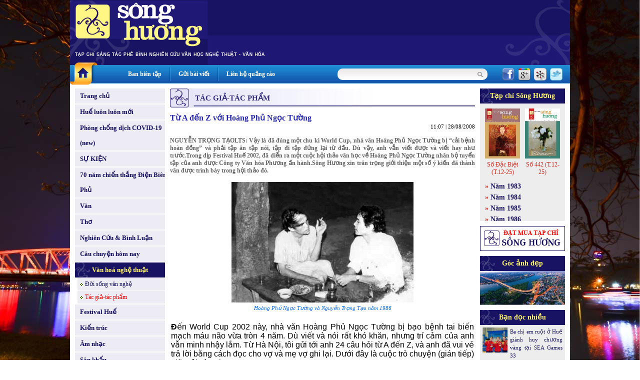

--- FILE ---
content_type: text/html
request_url: http://www.tapchisonghuong.com.vn/tin-tuc/p4/c18/n658/Tu-A-den-Z-voi-Hoang-Phu-Ngoc-Tuong.html
body_size: 13010
content:
<!DOCTYPE html PUBLIC "-//W3C//DTD XHTML 1.0 Transitional//EN" "http://www.w3.org/TR/xhtml1/DTD/xhtml1-transitional.dtd">
<html xmlns="http://www.w3.org/1999/xhtml">
<head>
<meta http-equiv="EXPIRES" content="0" />
<meta name="RESOURCE-TYPE" content="DOCUMENT" />
<meta name="DISTRIBUTION" content="GLOBAL" />
<meta name="AUTHOR" content="XuanTruongJSCDotCom" />
<meta name="KEYWORDS" content="Tạp chí Sông Hương - Diễn đàn Liên hiệp các Hội Văn học Nghệ thuật Thừa Thiên Huế">
<meta name="DESCRIPTION" content="Tạp chí Sông Hương - Diễn đàn Liên hiệp các Hội Văn học Nghệ thuật Thừa Thiên Huế">
<meta name="COPYRIGHT" content="Copyright (c) by XuanTruongJSC.com" />
<meta name="ROBOTS" content="INDEX, FOLLOW" />
<meta name="Googlebot" content="index,follow,archive">

<meta name="RATING" content="GENERAL" />
<meta name="GENERATOR" content="XuanTruongJSC.Com" />
<meta name="google-site-verification" content="_2Ey_KNY8yyCDtTHBCTX5yfpsJarX-dmbiJ2hbrfzy0" />
<meta http-equiv="Content-Type" content="text/html; charset=UTF-8" />

<title>Từ A đến Z với Hoàng Phủ Ngọc Tường - Tạp chí Sông Hương</title>

<meta property="og:title" content="Từ A đến Z với Hoàng Phủ Ngọc Tường - Tạp chí Sông Hương"/>
<meta property="og:url" content="" />
<meta property="og:description" content="NGUYỄN TRỌNG TẠOLTS: Vậy l&agrave; đ&atilde; đ&uacute;ng một chu k&igrave; World Cup, nh&agrave; văn Ho&agrave;ng Phủ Ngọc Tường bị &ldquo;cải bệnh ho&agrave;n đồng&rdquo; v&agrave; phải tập ăn tập n&oacute;i, tập đi tập đứng lại từ đầu. D&ugrave; vậy, anh vẫn..." />
<meta property="og:image" content="http://www.tapchisonghuong.com.vn/uploads/news/size500/news1/7/080828TuongvaTao1986.jpg" />
<base href="http://www.tapchisonghuong.com.vn/">
<link rel="shortcut icon" href="http://www.tapchisonghuong.com.vn/style/images/favicon.ico" />
<link href="http://www.tapchisonghuong.com.vn/style/styles.css" rel="stylesheet" type="text/css" />
<link href="http://www.tapchisonghuong.com.vn/style/styles_common.css" rel="stylesheet" type="text/css" />

<script>
var query_string = "?main%3Dnews%26pid%3D4%26catid%3D18%26newsid%3D658%26xtname%3DTu-A-den-Z-voi-Hoang-Phu-Ngoc-Tuong",
BASE_URL = "http://www.tapchisonghuong.com.vn/",
WEB_DIR  = "",
TIME_NOW = 1768846635</script>
<script type="text/javascript" src="http://www.tapchisonghuong.com.vn/js/Library.js?v=1"></script>


<script type="text/javascript" src="http://www.tapchisonghuong.com.vn/js/jquery/jquery-1.6.3.min.js"></script>
<script type="text/javascript" src="http://www.tapchisonghuong.com.vn/js/jquery/jquery.pngFix.pack.js"></script>


<script type="text/javascript"> 
    jQuery(document).ready(function(){ 
        jQuery('.pngfix').pngFix(); 
    }); 
</script> 
<script async src="https://www.googletagmanager.com/gtag/js?id=G-1XK1HM5M0G"></script>
<script>
  window.dataLayer = window.dataLayer || [];
  function gtag(){dataLayer.push(arguments);}
  gtag('js', new Date());

  gtag('config', 'G-1XK1HM5M0G');
</script>
</head>
<body style="background:url(http://tapchisonghuong.com.vn/userfiles/images/bg/bg_body_truongtien.jpg) top center fixed; background-size: 100%;">
<div class="bg_main"><div class="header" >
<div class="header_menu">    	
<div class="HeaderAdv"></div>
<div class="clear"></div>
</div> 		   
</div>
<div class="topmn_area">
<div class="mnhome"><a href="" class="link_block"></a></div>
<div class="topmn">
<div class="tmn"><a href="ban-bien-tap.html">Ban biên tập</a></div> <div class="tmn_line">&nbsp;</div>                <div class="tmn"><a href="gui-bai-viet.html">Gửi bài viết</a></div> <div class="tmn_line">&nbsp;</div>                <div class="tmn"><a href="lien-he-quang-cao.html">Liên hệ quảng cáo</a></div>          
</div>
<div class="filter_area">
<div class="search">
<form id="frmSearch" action="tin-tuc.html" name="frmSearch" method="get">
<!--input type="hidden" name="main" value="product" /-->            
<div class="input_keyword">
<input type="text" name="keyword" value="" class="txtSearch" />
</div>
<div class="search_btn" onclick="jQuery('#frmSearch').submit()"></div>
<div class="clear"></div>
</form>
</div>
<div class="share_network">
<span><a href="http://www.facebook.com/share.php?u=http://www.tapchisonghuong.com.vn/tin-tuc/p4/c18/n658/Tu-A-den-Z-voi-Hoang-Phu-Ngoc-Tuong.html" target="_blank"><img src="http://www.tapchisonghuong.com.vn/style/images/icon_facebook.png" alt="" border="0" /></a></span>
<span><a href="https://m.google.com/app/plus/x/?v=compose&amp;content=http://www.tapchisonghuong.com.vn/tin-tuc/p4/c18/n658/Tu-A-den-Z-voi-Hoang-Phu-Ngoc-Tuong.html" target="_blank"><img src="http://www.tapchisonghuong.com.vn/style/images/icon_google.png" alt="" border="0" /></a></span>
<span><a href="http://linkhay.com/submit?url=http://www.tapchisonghuong.com.vn/tin-tuc/p4/c18/n658/Tu-A-den-Z-voi-Hoang-Phu-Ngoc-Tuong.html" target="_blank"><img src="http://www.tapchisonghuong.com.vn/style/images/icon_linkhay.png" alt="" border="0" /></a></span>
<span><a href="http://twitter.com/home?status=http://www.tapchisonghuong.com.vn/tin-tuc/p4/c18/n658/Tu-A-den-Z-voi-Hoang-Phu-Ngoc-Tuong.html" target="_blank"><img src="http://www.tapchisonghuong.com.vn/style/images/icon_twitter.png" alt="" border="0" /></a></span>
</div>
<div class="clear"></div>
</div>
<div class="clear"></div>
</div>
<div class="body_center"><script language="javascript">

function doSubmit(){	
	if (document.frmSearch.keyword.value.replace(/ /gi,'') == '') {
		alert("Từ khóa không được để trống!");
		document.frmSearch.keyword.focus();
		return false;
	}
	document.frmSearch.submit();
	return;
}

doLogin = function(){
	var pruser = jQuery('#pruser').val();	
	var prpwd = jQuery('#prpwd').val();	
	
	if(!pruser || !prpwd){		  	   
	   alert('Hãy điền đầy đủ Tên đăng nhập và mật khẩu!');
	   return false;
	}	
	
	//var waiting = '<div class="boxMember"><img src="style/images/loading.gif" border="0" alt="XuanTruongJSC" /></div>';		
	//jQuery("#ajaxLog").html(waiting);
		
	jQuery.ajax({
		type: "POST",
		url: "ajax.php?act=login",
		data: "pruser="+pruser+"&prpwd="+prpwd,
		success: function(msg) {				
			if(msg == 'err'){
				jQuery("#errLog").html('User hoặc Pass không đúng!');
				//return false;
			}
			else
			{		
				jQuery("#ajaxLog").html(msg);
			}				
		}
	});		
}

</script> 
<!--BEGIN LEFT COLUMN-->    
<div class="LeftCol">    	
<div class="leftmn marginBottom10">
<div class="pmn"><a href="" class="link_block">Trang chủ</a></div>
<div class="pmn marginTop2 "><a href="tin-tuc/p0/c1/Hue-luon-luon-moi.html" class="link_block">Huế luôn luôn mới</a></div>
<div class="pmn marginTop2 "><a href="tin-tuc/p0/c175/Phong-chong-dich-COVID-19-new.html" class="link_block">Phòng chống dịch COVID-19 (new)</a></div>
<div class="pmn marginTop2 "><a href="tin-tuc/p0/c184/SU-KIEN.html" class="link_block">SỰ KIỆN</a></div>
<div class="pmn marginTop2 "><a href="tin-tuc/p0/c186/70-nam-chien-thang-Dien-Bien-Phu.html" class="link_block">70 năm chiến thắng Điện Biên Phủ</a></div>
<div class="pmn marginTop2 "><a href="tin-tuc/p0/c5/Van.html" class="link_block">Văn</a></div>
<div class="pmn marginTop2 "><a href="tin-tuc/p0/c6/Tho.html" class="link_block">Thơ</a></div>
<div class="pmn marginTop2 "><a href="tin-tuc/p0/c7/Nghien-Cuu-Binh-Luan.html" class="link_block">Nghiên Cứu & Bình Luận</a></div>
<div class="pmn marginTop2 "><a href="tin-tuc/p0/c101/Cau-chuyen-hom-nay.html" class="link_block">Câu chuyện hôm nay</a></div>
<div class="pmn marginTop2 pmn_active"><a href="tin-tuc/p0/c4/Van-hoa-nghe-thuat.html" class="link_block">Văn hoá nghệ thuật</a></div>
<div class="cmn "><a href="tin-tuc/p4/c17/Doi-song-van-nghe.html" class="link_block">Đời sống văn nghệ</a></div>                    
<div class="cmn cmn_active"><a href="tin-tuc/p4/c18/Tac-gia-tac-pham.html" class="link_block">Tác giả-tác phẩm</a></div>                    
<div class="pmn marginTop2 "><a href="tin-tuc/p0/c38/Festival-Hue.html" class="link_block">Festival Huế</a></div>
<div class="pmn marginTop2 "><a href="tin-tuc/p0/c8/Kien-truc.html" class="link_block">Kiến trúc</a></div>
<div class="pmn marginTop2 "><a href="tin-tuc/p0/c9/Am-nhac.html" class="link_block">Âm nhạc</a></div>
<div class="pmn marginTop2 "><a href="tin-tuc/p0/c10/San-khau.html" class="link_block">Sân khấu</a></div>
<div class="pmn marginTop2 "><a href="tin-tuc/p0/c11/My-thuat.html" class="link_block">Mỹ thuật</a></div>
<div class="pmn marginTop2 "><a href="tin-tuc/p0/c36/Nhiep-anh.html" class="link_block">Nhiếp ảnh</a></div>
<div class="pmn marginTop2 "><a href="tin-tuc/p0/c37/Van-hoc-dan-gian.html" class="link_block">Văn học dân gian</a></div>
<div class="pmn marginTop2 "><a href="tin-tuc/p0/c2/Dat-va-nguoi.html" class="link_block">Đất và người</a></div>
<div class="pmn marginTop2 "><a href="tin-tuc/p0/c3/Hue-bon-phuong.html" class="link_block">Huế bốn phương</a></div>
<div class="pmn marginTop2 "><a href="tin-tuc/p0/c57/Nhin-ra-the-gioi.html" class="link_block">Nhìn ra thế giới</a></div>
<div class="pmn marginTop2 "><a href="tin-tuc/p0/c39/Nhip-cau-di-san.html" class="link_block">Nhịp cầu di sản</a></div>
<div class="pmn marginTop2 "><a href="tin-tuc/p0/c42/Trang-viet-dau-tay.html" class="link_block">Trang viết đầu tay</a></div>
<div class="pmn marginTop2 "><a href="tin-tuc/p0/c58/Trang-thieu-nhi.html" class="link_block">Trang thiếu nhi</a></div>
<div class="pmn marginTop2 "><a href="tin-tuc/p0/c107/Goc-Hoai-niem.html" class="link_block">Góc Hoài niệm</a></div>
<div class="pmn marginTop2 "><a href="tin-tuc/p0/c88/SO-DAC-BIET.html" class="link_block">SỐ ĐẶC BIỆT</a></div>
<div class="pmn marginTop2 "><a href="tin-tuc/p0/c75/CHUYEN-DE.html" class="link_block">CHUYÊN ĐỀ</a></div>
<div class="pmn marginTop2 "><a href="tin-tuc/p0/c100/Gia-sach-Song-Huong.html" class="link_block">Giá sách Sông Hương</a></div>
<div class="pmn marginTop2 "><a href="tin-tuc/p0/c146/Tac-pham-hay.html" class="link_block">Tác phẩm hay</a></div>
<div class="pmn marginTop2 "><a href="tin-tuc/p0/c187/Thong-tin-Co-quan-Doanh-nghiep.html" class="link_block">Thông tin Cơ quan - Doanh nghiệp</a></div>
<div class="pmn marginTop2 "><a href="tin-tuc/p0/c41/Tinh-Song-Huong.html" class="link_block">Tình Sông Hương</a></div>
<div class="pmn marginTop2"><a href="tac-gia.html" class="link_block">Tác giả - Tác phẩm</a></div>
</div>
<div class="leftbox">
<script language="javascript" type="text/javascript" src="http://www.tapchisonghuong.com.vn/js/musicplayer/swfobject.js"></script>
<div id="player-holder1"></div>
<script type="text/javascript">
		
            var options = {};
            options.playlistXmlPath = "uploads/media/playlist.xml?ver=1";
            
            var params = {};
            params.allowScriptAccess = "always";
            
            swfobject.embedSWF("js/musicplayer/MusicPlayerPlaylist.swf", "player-holder1", "180", "200", "9.0.0",false, options, params, {});
			
        </script>
</div>
<div class="leftbox">
<div class="leftbox_top">Giá sách Sông Hương</div>
<div class="leftbox_center"><div class="left_adv"><a href="http://tapchisonghuong.com.vn/tin-tuc/p0/c100/n34221/Tac-pham-mo-i-thang-12-2025.html" target="_blank"><img src="uploads/adv/5_2025-12_gts 01.jpg" width=180 height=250 border=0></a></div><div class="left_adv"><a href="http://tapchisonghuong.com.vn/tin-tuc/p0/c100/n34280/Tac-pham-mo-i-thang-12SDB-2025.html" target="_blank"><img src="uploads/adv/6_2025-12sdb_gts1.jpg" width=180 height=250 border=0></a></div><div class="left_adv"><a href="http://tapchisonghuong.com.vn/tin-tuc/p0/c100/n34280/Tac-pham-mo-i-thang-12SDB-2025.html" target="_blank"><img src="uploads/adv/7_2025-12sdb_gts2.jpg" width=180 height=250 border=0></a></div><div class="left_adv"><a href="http://tapchisonghuong.com.vn/tin-tuc/p0/c100/n34280/Tac-pham-mo-i-thang-12SDB-2025.html" target="_blank"><img src="uploads/adv/8_2025-12sdb_gts3.jpg" width=180 height=250 border=0></a></div></div>
</div>
</div>
<!--END LEFT COLUMN--><!--BEGIN RIGHT COLUMN-->    
<div class="CenterCol">    
<div class="boxContent">
<div class="boxTop"><div class="boxTitle">Tác giả-tác phẩm</div></div>
<div class="boxCenter">
<div class="view_news">
<div class="viewnews_title">Từ A đến Z với Hoàng Phủ Ngọc Tường</div>
<div class="viewnews_time">11:07 | 28/08/2008</div>
<div class="viewnews_brief">NGUYỄN TRỌNG TẠOLTS: Vậy l&agrave; đ&atilde; đ&uacute;ng một chu k&igrave; World Cup, nh&agrave; văn Ho&agrave;ng Phủ Ngọc Tường bị &ldquo;cải bệnh ho&agrave;n đồng&rdquo; v&agrave; phải tập ăn tập n&oacute;i, tập đi tập đứng lại từ đầu. D&ugrave; vậy, anh vẫn viết được v&agrave; viết hay như trước.Trong dịp Festival Huế 2002, đ&atilde; diễn ra một cuộc hội thảo văn học về Ho&agrave;ng Phủ Ngọc Tường nh&acirc;n bộ tuyển tập của anh được C&ocirc;ng ty Văn h&oacute;a Phương ấn h&agrave;nh.S&ocirc;ng Hương xin tr&acirc;n trọng giới thiệu một số &yacute; kiến đ&atilde; th&agrave;nh văn được tr&igrave;nh b&agrave;y trong hội thảo đ&oacute;.</div>
<div class="viewnews_img">
<img src="http://www.tapchisonghuong.com.vn/uploads/news/size500/news1/7/080828TuongvaTao1986.jpg" border="0" alt="Từ A đến Z với Hoàng Phủ Ngọc Tường" />                    </div>
<div class="viewnews_imgtitle">Hoàng Phủ Ngọc Tường và Nguyễn Trọng Tạo năm 1986</div>
<div class="viewnews_des"><!--table><tr><td--><table><tr><td><p align="justify"><span style="FONT-SIZE: 12pt; FONT-FAMILY: "Times New Roman"; LETTER-SPACING: 0.1pt; mso-fareast-font-family: 'Times New Roman'; mso-ansi-language: EN-US; mso-fareast-language: EN-US; mso-bidi-language: AR-SA"><strong>Đ</strong></span><span style="FONT-SIZE: 12pt; FONT-FAMILY: "Times New Roman"; LETTER-SPACING: 0.1pt; mso-fareast-font-family: 'Times New Roman'; mso-ansi-language: EN-US; mso-fareast-language: EN-US; mso-bidi-language: AR-SA">ến World Cup 2002 n&agrave;y, nh&agrave; văn Ho&agrave;ng Phủ Ngọc Tường bị bạo bệnh tai biến mạch m&aacute;u n&atilde;o vừa tr&ograve;n 4 năm. D&ugrave; viết v&agrave; n&oacute;i rất kh&oacute; khăn, nhưng tr&iacute; cảm của anh vẫn minh nhậy lắm. Từ H&agrave; Nội, t&ocirc;i gửi tới anh 24 c&acirc;u hỏi từ A đến Z, v&agrave; anh đ&atilde; vui vẻ trả lời bằng c&aacute;ch đọc cho vợ v&agrave; mẹ vợ ghi lại. Dưới đ&acirc;y l&agrave; cuộc tr&ograve; chuyện (gi&aacute;n tiếp) giữa t&ocirc;i v&agrave; anh.<br />A. <em>Anh l&agrave; người viết t&ugrave;y b&uacute;t nổi tiếng, người đảm nhận c&aacute;i "g&aacute;nh nặng t&ugrave;y b&uacute;t" m&agrave; Nguyễn Tu&acirc;n v&agrave; Vũ Bằng đ&atilde; trao lại. Anh nghĩ g&igrave; về nhận x&eacute;t ấy?<br /></em>- Th&uacute; thật t&ocirc;i rất sợ sự nổi tiếng, v&igrave; n&oacute; dễ l&agrave;m cho người ta tự m&igrave;nh nhầm lẫn với "hư danh". T&ocirc;i kh&ocirc;ng phải l&agrave; "người nổi tiếng từ A đến Z" như anh đ&atilde; ban cho. T&ocirc;i chỉ l&agrave; người cắm c&uacute;i viết từ trẻ đến giờ. V&igrave; thế t&ocirc;i đ&atilde; chẳng nhận một "g&aacute;nh nặng" của ai trao lại cả. T&ocirc;i th&iacute;ch th&igrave; viết, thế th&ocirc;i.<br />B. <em>B&ecirc;n cạnh nh&agrave; văn Ho&agrave;ng Phủ Ngọc Tường l&agrave; nh&agrave; thơ Ho&agrave;ng Phủ Ngọc Tường. Con người n&agrave;o được anh coi trọng hơn?<br /></em>- T&ocirc;i th&iacute;ch danh nghĩa "nh&agrave; thơ" hơn, v&igrave; nh&agrave; thơ cần c&oacute; cảm hứng, m&agrave; cảm hứng th&igrave; l&agrave; một ng&oacute;n tay lượm được cả trời. Chẳng thế m&agrave; Kant chỉ xếp hạng nh&agrave; thơ v&agrave;o phạm tr&ugrave; "thi&ecirc;n t&agrave;i", c&ograve;n nh&agrave; văn th&igrave; kh&ocirc;ng. Ở văn xu&ocirc;i chỉ c&oacute; sự lao động cần c&ugrave;.<br />C. <em>C&aacute;i t&ecirc;n Ho&agrave;ng Phủ Ngọc Tường hơi bị hay nhưng cũng hơi bị... d&agrave;i. Tại sao lại kh&ocirc;ng phải l&agrave; Ho&agrave;ng Ngọc Tường? Chữ "Phủ" ở đ&acirc;y mang &yacute; nghĩa g&igrave;?<br /></em>- Xin anh hỏi bố t&ocirc;i, v&igrave; ch&iacute;nh &ocirc;ng l&agrave; người đặt t&ecirc;n cho t&ocirc;i. Khi t&ocirc;i cầm b&uacute;t th&igrave; c&aacute;i t&ecirc;n đ&atilde; c&oacute;. T&ocirc;i kh&ocirc;ng c&oacute; b&uacute;t danh theo y&ecirc;u cầu của tổ chức nghĩa qu&acirc;n thời ấy. Trước khi viết t&ocirc;i hoạt động x&atilde; hội. C&ograve;n chữ "Phủ" c&oacute; nghĩa l&agrave; "chỗ chứa s&aacute;ch vở hay tiền bạc" g&igrave; đấy.<br />D. <em>Dường như anh ham văn chương từ nhỏ, nhưng l&yacute; do g&igrave; khiến anh đ&atilde; chọn văn chương ngo&agrave;i sự ham th&iacute;ch n&oacute;?<br /></em>- Như đ&atilde; n&oacute;i, trước khi theo nghề văn, t&ocirc;i đ&atilde; l&agrave; một người nghĩa qu&acirc;n. Chả ai chọn nghề ấy cả v&igrave; n&oacute; kh&ocirc;ng đem lại sự bảo đảm t&iacute;nh mệnh cho một người khởi nghĩa.<br />Đ. <em>Đang l&agrave; gi&aacute;o vi&ecirc;n được coi như một thần tượng của học sinh, sinh vi&ecirc;n Huế, anh lại bỏ nghề dạy học để l&ecirc;n rừng kh&aacute;ng chiến. Điều g&igrave; đ&atilde; dẫn anh tới quyết định thay đổi ấy? V&agrave; anh đ&atilde; "ra đi" như thế n&agrave;o?<br /></em>- T&ocirc;i đ&atilde; ra đi theo "th&acirc;n ph&aacute;p" của nghề tr&ecirc;n, nghĩa l&agrave; len lỏi qua v&ograve;ng v&acirc;y của địch để t&igrave;m đến với tổ chức của m&igrave;nh.<br />E. "<em>Em" n&agrave;o l&agrave;m n&ecirc;n tiếng s&eacute;t &aacute;i t&igrave;nh đầu ti&ecirc;n trong đời anh? "T&iacute;p" người phụ nữ m&agrave; anh y&ecirc;u th&iacute;ch?<br /></em>- "Em" n&agrave;o th&igrave; t&ocirc;i xin được phong k&iacute;n v&igrave; t&ocirc;i chưa hỏi &yacute; kiến xem "người ta" c&oacute; đồng &yacute; để cho t&ocirc;i nhắc đến t&ecirc;n kh&ocirc;ng. Chỉ c&oacute; thể chắc chắn rằng, hiện giờ "em" đang định cư ở hải ngoại.<br />G. <em>"Ghen tu&ocirc;ng th&igrave; cũng người ta thường t&igrave;nh". Nguyễn Du th&aacute;c lời Hoạn Thư thế đấy. C&ograve;n anh?<br /></em>- T&ocirc;i cũng giống thế!<br />H. <em>Hai vợ chồng anh đều l&agrave; nh&agrave; văn nh&agrave; thơ nổi tiếng, lại th&ecirc;m c&ocirc; con g&aacute;i &uacute;t cũng từng đoạt giải văn chương. Một gia đ&igrave;nh như thế thật l&agrave; hạnh ph&uacute;c?<br /></em>- Nếu một nh&agrave; như thế th&igrave; chưa chắc đ&atilde; được hạnh ph&uacute;c &ndash; kinh nghiệm cho t&ocirc;i thấy như vậy. Nghề viết cần đến sự hy sinh của người th&acirc;n, thử hỏi c&oacute; c&ocirc;ng bằng kh&ocirc;ng? Nếu một cộng đồng d&aacute;m chấp nhận sự bất c&ocirc;ng th&igrave; lấy đ&acirc;u ra hạnh ph&uacute;c.<br />
<place w:st="on"></place>
I. <em>In được t&aacute;c phẩm đấy l&agrave; niềm vui của người viết. Anh đ&atilde; cho xuất bản 12 cuốn s&aacute;ch, v&agrave; hiện giờ người ta đ&atilde; xuất bản tuyển tập của đời anh. Lần in n&agrave;o l&agrave;m anh vui sướng nhất? V&igrave; sao?<br /></em>- Thường th&igrave; lần in thứ nhất l&agrave;m người ta vui sướng nhất. Trường hợp t&ocirc;i th&igrave; kh&ocirc;ng. V&igrave; nh&agrave; xuất bản Giải ph&oacute;ng ở qu&aacute; xa, n&ecirc;n khi quyển "Ng&ocirc;i sao tr&ecirc;n đỉnh Phu Văn L&acirc;u" đến tay t&ocirc;i th&igrave; những b&agrave;i b&uacute;t k&yacute; kh&aacute;c đ&atilde; in ở b&aacute;o v&agrave; tạp ch&iacute;, v&agrave; t&ocirc;i đ&atilde; nhận được th&ocirc;ng tin. Lần in vui sướng nhất đến với t&ocirc;i ch&iacute;nh l&agrave; lần n&agrave;y. L&yacute; do: T&ocirc;i đ&atilde; v&agrave;o tuyển tập (coi như giang hồ g&aacute;c kiếm), t&ocirc;i vẫn giữ được nh&acirc;n c&aacute;ch người cầm b&uacute;t.<br />K. <em>Kỷ niệm s&acirc;u sắc của anh khi nhận giải thưởng văn chương (với 2 t&aacute;c phẩm: "Rất nhiều &aacute;nh lửa" v&agrave; "Ngọn n&uacute;i ảo ảnh"). Quan niệm của anh về giải thưởng?<br /></em></span><span style="FONT-SIZE: 12pt; FONT-FAMILY: "Times New Roman"; mso-fareast-font-family: 'Times New Roman'; mso-ansi-language: EN-US; mso-fareast-language: EN-US; mso-bidi-language: AR-SA">- T&ocirc;i cho rằng đối với t&aacute;c phẩm văn học, th&igrave; giải thưởng kh&ocirc;ng n&ecirc;n chỉ để vui l&ograve;ng người kh&aacute;c, m&agrave; phải khẳng định cho được một gi&aacute; trị văn học. Với t&ocirc;i, giải thưởng cho t&aacute;c phẩm "Rất nhiều &aacute;nh lửa" (của Ban s&aacute;ng t&aacute;c Hội Nh&agrave; văn Việt ) để lại kỷ niệm s&acirc;u sắc nhất, v&igrave; l&agrave; mới mẻ, v&agrave; về nguy&ecirc;n tắc th&igrave; ban gi&aacute;m khảo chỉ chọn một. C&agrave;ng về sau c&agrave;ng trở n&ecirc;n b&igrave;nh thường. T&aacute;c giả được giải thưởng cũng kh&ocirc;ng lấy g&igrave; l&agrave;m sung sướng ngo&agrave;i sự nhận được một ch&uacute;t tiền. Sự mới mẻ ban đầu đ&atilde; kh&ocirc;ng c&ograve;n nữa, v&agrave; sự khen thưởng cũng c&oacute; t&iacute;nh chất t&ugrave;y tiện, khiến nhiều độc giả cảm thấy bực m&igrave;nh.<br /><span style="LETTER-SPACING: 0.1pt">L. <em>L&agrave; một nh&agrave; văn từng viết lời b&igrave;nh cho c&aacute;c phim "Nguyễn Tr&atilde;i ở C&ocirc;n Sơn", "Ch&igrave;m nổi s&ocirc;ng Hương"... lại c&ograve;n xuất hiện trong phim "Việt Nam thi&ecirc;n lịch sử truyền h&igrave;nh" của h&atilde;ng BBC như l&agrave; một nh&acirc;n vật được chọn mời, anh nghĩ g&igrave; về điện ảnh v&agrave; điện ảnh Việt Nam? <br /></em>- Anh đ&atilde; hỏi đ&uacute;ng vấn đề t&ocirc;i đang suy nghĩ. Quả thực t&ocirc;i d&iacute;nh l&iacute;u rất nhiều với điện ảnh. Nhưng cũng chỉ ở mức độ "d&iacute;nh l&iacute;u" th&ocirc;i. Với t&ocirc;i, kịch bản điện ảnh l&agrave; một t&aacute;c phẩm văn học được nhiều người xem nhất, v&igrave; thế sự khen ch&ecirc; của kh&aacute;n giả cũng đồng thời l&agrave; c&aacute;ch ph&ecirc; b&igrave;nh trung thực nhất. Với t&ocirc;i, điện ảnh cốt nhất l&agrave; ở kh&acirc;u kịch bản. Xin h&atilde;y th&ocirc;ng cảm với "t&acirc;m l&yacute; nghề nghiệp" của t&ocirc;i, nhưng d&ugrave; sao cũng c&oacute; một ch&uacute;t sự thật ở trong ấy. C&ograve;n điện ảnh Việt Nam theo t&ocirc;i, đ&aacute;ng ngợi ca nhất l&agrave; v&agrave;o những năm kh&aacute;ng chiến chống Mỹ. Hồi ấy, h&igrave;nh như điện ảnh c&oacute; gi&aacute; trị thức tỉnh nhiều hơn. Hồi ấy h&igrave;nh như chỉ to&agrave;n phim đen trắng, nhưng t&ocirc;i c&oacute; cảm tưởng c&aacute;c nh&agrave; l&agrave;m phim t&ocirc;n trọng sự thật hơn, v&agrave; h&igrave;nh như đều t&acirc;m huyết để n&oacute;i l&ecirc;n sự thật. C&ograve;n hiện nay, xin tha lỗi cho v&igrave; th&oacute;i bi quan v&agrave; điếc kh&ocirc;ng sợ s&uacute;ng, <em>t&ocirc;i thấy h&igrave;nh như đối diện với một cuộc sống rất thật, ch&uacute;ng ta lại c&oacute; một nền điện ảnh rất giả.</em> Xin lỗi c&aacute;c diễn vi&ecirc;n một lần nữa, cho ph&eacute;p t&ocirc;i n&oacute;i thẳng.<br /></span><span style="LETTER-SPACING: -0.1pt">M. <em>Muốn th&agrave;nh một nh&agrave; văn lớn c&oacute; cần phải l&agrave;m một nh&agrave; b&aacute;o nữa kh&ocirc;ng? H&igrave;nh như anh đ&atilde; mấy lần l&agrave;m tổng bi&ecirc;n tập b&aacute;o, n&oacute; c&oacute; chi phối c&ocirc;ng việc s&aacute;ng t&aacute;c của anh kh&ocirc;ng?<br /></em></span><span style="LETTER-SPACING: 0.1pt">- T&ocirc;i nghĩ rằng, n&oacute;i chung tr&ecirc;n đời n&agrave;y chẳng c&oacute; g&igrave; l&agrave; cần thiết cả, kể cả sự hiện hữu của mỗi ch&uacute;ng ta. Nhưng c&oacute; nghề l&agrave;m b&aacute;o song song với nghề văn, th&igrave; vẫn hơn, trong viễn tượng l&agrave; n&oacute; kh&ocirc;ng n&ecirc;u những vấn đề ở g&oacute;c độ tr&aacute;i với văn học, sau nữa l&agrave; n&oacute; đem lại nhuận b&uacute;t nhanh hơn văn.<br />N. <em>"Nh&agrave;n đ&agrave;m" l&agrave; một chuy&ecirc;n mục của b&aacute;o Thanh Ni&ecirc;n do anh phụ tr&aacute;ch rất được bạn đọc ưa th&iacute;ch. Anh c&oacute; thể "nh&agrave;n đ&agrave;m" một ch&uacute;t sau khi 3 tập s&aacute;ch nh&agrave;n đ&agrave;m của anh đ&atilde; được xuất bản?<br /></em>- Cảm ơn anh đ&atilde; nhắc đến "nh&agrave;n đ&agrave;m" sau khi 3 quyển s&aacute;ch của t&ocirc;i đ&atilde; xuất bản, t&ocirc;i c&oacute; thể kết luận rằng, "nh&agrave;n đ&agrave;m" cũng l&agrave; một thể loại văn học, n&oacute; l&agrave; một loại b&uacute;t k&yacute; cực ngắn, v&agrave; chỉ triển khai một vấn đề. Tuy nhi&ecirc;n ch&uacute;ng ta kh&ocirc;ng n&ecirc;n lạm dụng n&oacute;. Hễ đ&atilde; lạm dụng th&igrave; vitamin B12 cũng trở th&agrave;nh c&oacute; hại!<br />&Ocirc;. <em>"&Ocirc;ng Tường đi n&oacute;i rồi" &ndash; đấy l&agrave; c&acirc;u trả lời vui của "mệ ngoại" với kh&aacute;ch khi anh vắng nh&agrave;. Giữa n&oacute;i v&agrave; viết c&oacute; g&igrave; kh&aacute;c nhau?<br /></em>- C&oacute; kh&aacute;c nhau: Viết l&agrave; viết m&agrave; n&oacute;i l&agrave; n&oacute;i. Nhưng viết m&agrave; đọc l&ecirc;n nghe tr&ocirc;i chảy như n&oacute;i th&igrave; đấy l&agrave; thi ph&aacute;p đ&aacute;ng mong muốn, kh&ocirc;ng phải dễ m&agrave; c&oacute;.<br />P. <em>Phải n&oacute;i rằng, t&ocirc;i rất ấn tượng 3 chữ về anh: N&oacute;i &ndash; Viết &ndash; Uống (rượu). Từ ng&agrave;y anh bị bạo bệnh, những cuộc chơi của bạn b&egrave; thiếu đi một tay chơi h&ugrave;ng biện. Vậy hiện nay anh chơi với bạn bằng c&aacute;ch n&agrave;o?<br /></em>- Hiện nay t&ocirc;i vẫn giao lưu với bạn bằng lời n&oacute;i v&agrave; bằng nước suối. "Qu&acirc;n tử chi giao đạm nhược thủy" đ&oacute; m&agrave;.<br />Q. <em>Qua nhiều chặng cuộc đời, nghe n&oacute;i anh từng được tiếp x&uacute;c với 12 nguy&ecirc;n thủ quốc gia? Cuộc tiếp x&uacute;c với nguy&ecirc;n thủ n&agrave;o anh ghi nhớ nhất?<br /></em>- N&oacute; chẳng c&oacute; g&igrave; đặc biệt cả, n&ecirc;n t&ocirc;i cũng đ&atilde; qu&ecirc;n. C&aacute;i tạng của t&ocirc;i l&agrave; nhớ những chuyện "thương hải" của cuộc đời, v&agrave; kh&ocirc;ng phải l&agrave; c&aacute;c vị nguy&ecirc;n thủ.<br />R. <em>Rất nhiều phụ nữ h&acirc;m mộ anh. Anh nhận x&eacute;t g&igrave; về phụ nữ miền Bắc, miền Trung, miền ?<br /></em>- T&ocirc;i kh&ocirc;ng s&acirc;u sắc g&igrave; điều ấy. Chỉ nhớ rằng, những người phụ nữ đ&atilde; sinh đẻ ra d&acirc;n tộc n&agrave;y. Hồi C&aacute;ch mạng th&aacute;ng T&aacute;m (1945), d&acirc;n ta chỉ mới c&oacute; 25 triệu. T&ocirc;i biết ơn phụ nữ Việt ở chỗ ấy, Bắc,
<place w:st="on"></place>
<city w:st="on"></city>Trung, g&igrave; cũng thế.<br />S. <em>S&acirc;u k&iacute;n trong t&igrave;nh cảm của anh về 2 c&ocirc; con g&aacute;i rượu l&agrave; g&igrave; vậy? Nếu một trong 2 c&ocirc; ấy l&agrave; con trai th&igrave; t&igrave;nh cảm của anh sẽ c&oacute; g&igrave; kh&aacute;c kh&ocirc;ng?<br /></em>- T&ocirc;i rất thương y&ecirc;u những đứa con g&aacute;i của t&ocirc;i, trước hết bởi n&oacute; l&agrave; "con g&aacute;i". "Phận g&aacute;i chữ t&ograve;ng" m&agrave;. N&oacute;i một c&aacute;ch b&agrave;i bản l&agrave;: Kh&ocirc;ng c&oacute; g&igrave; kh&aacute;c cả. C&ograve;n n&oacute;i thực th&igrave; t&ocirc;i chưa r&otilde;, v&igrave; chưa c&oacute; con trai.<br />T. <em>Trịnh C&ocirc;ng Sơn l&agrave; người được anh ưu &aacute;i bằng những trang viết thật diệu vợi. C&oacute; phải đấy l&agrave; sự đồng điệu của hai t&acirc;m hồn đầy ắp t&acirc;m thức Huế?<br /></em>- T&ocirc;i kh&ocirc;ng r&otilde;. Nhưng t&ocirc;i c&ocirc;ng nhận rằng, Trịnh C&ocirc;ng Sơn c&oacute; nhiều điều đ&aacute;ng viết. Theo t&ocirc;i, đ&oacute; l&agrave; một nghệ sĩ c&oacute; tầm v&oacute;c thế kỷ.<br />U. <em>Uống rượu với bạn l&agrave; một th&uacute; vui của anh. B&acirc;y giờ kh&ocirc;ng uống rượu được nữa, anh c&oacute; nhớ rượu kh&ocirc;ng? Quan niệm về rượu của anh?<br /></em>- B&acirc;y giờ t&ocirc;i rất nhớ rượu, cũng như người kh&aacute;c nhớ thuốc l&agrave;o. Rượu c&oacute; kh&iacute;a cạnh văn h&oacute;a của n&oacute;, c&aacute;c cụ n&oacute;i rằng, rượu l&agrave;m "ti&ecirc;u sầu" (như với Cao B&aacute; Qu&aacute;t). Tại sao anh Tạo lại hỏi t&ocirc;i nhiều về rượu, anh cũng m&ecirc; n&oacute; chăng?<br />V. <em>V&acirc;ng, t&ocirc;i m&ecirc; rượu như m&ecirc; tiểu thuyết. Tại sao anh kh&ocirc;ng viết tiểu thuyết? H&igrave;nh dung của anh về một nền văn học m&agrave; kh&ocirc;ng c&oacute; tiểu thuyết?<br /></em>- Một nền văn học "bất th&agrave;nh văn" nếu kh&ocirc;ng c&oacute; tiểu thuyết, nhưng n&oacute; c&oacute; thể thiếu t&ocirc;i. C&ograve;n việc t&ocirc;i kh&ocirc;ng viết tiểu thuyết, ấy l&agrave; v&igrave; tiểu thuyết d&agrave;i qu&aacute;, trong khi t&ocirc;i muốn rằng cần viết ngắn hơn c&ograve;n để th&igrave; giờ cho người đọc l&agrave;m việc kh&aacute;c cần hơn.<br />X. <em>Xa Huế anh c&oacute; chịu nổi kh&ocirc;ng?<br /></em>- T&ocirc;i kh&ocirc;ng muốn xa Huế, e cũng như con s&acirc;u k&eacute;n kh&ocirc;ng muốn rời xa c&aacute;i tổ của n&oacute;. T&ocirc;i cảm thấy rằng ở Huế, t&ocirc;i vừa sống vừa qu&ecirc;n l&atilde;ng ch&iacute;nh m&igrave;nh. Bất cứ ở đ&acirc;u, nếu người ta "qu&ecirc;n" được th&igrave; th&uacute; vị qu&aacute;.<br />Y. <em>Y&ecirc;u v&agrave; gh&eacute;t l&agrave; một cặp song sinh mu&ocirc;n đời tồn tại. Điều g&igrave; anh y&ecirc;u nhất v&agrave; điều g&igrave; anh gh&eacute;t nhất?<br /></em>- Anh n&oacute;i đ&uacute;ng! Y&ecirc;u v&agrave; gh&eacute;t đều tồn tại c&ugrave;ng một l&uacute;c, kh&ocirc;ng thể t&aacute;ch ri&ecirc;ng hai mặt của một đồng xu. N&oacute;i đ&uacute;ng ra t&ocirc;i cũng kh&ocirc;ng biết ở đời n&agrave;y t&ocirc;i y&ecirc;u c&aacute;i g&igrave; nhất, nhưng t&ocirc;i biết rất r&otilde; l&agrave; t&ocirc;i gh&eacute;t nhất hai điều: một l&agrave; s&acirc;u r&oacute;m; hai l&agrave; th&oacute;i phản bạn (đồng loại với th&oacute;i phản bội, th&oacute;i "bội t&igrave;nh", th&oacute;i "vong &acirc;n bội nghĩa"...).<br />Z. <em>Ziczăc với nhau cũng đ&atilde; d&agrave;i, giờ kiểm lại m&igrave;nh, anh thấy sự nổi tiếng c&oacute; g&igrave; đ&aacute;ng vui v&agrave; đ&aacute;ng buồn kh&ocirc;ng?<br /></em>- Cả hai. Đ&aacute;ng vui l&agrave; c&oacute; nhiều người hy vọng về m&igrave;nh, đ&aacute;ng buồn l&agrave; m&igrave;nh bị buộc phải sống như một huyền thoại!<br /><em>Huế m&ugrave;a Festival 2002<br /></em>N.T.T<br /><span style="FONT-SIZE: 12pt; COLOR: black; FONT-FAMILY: "Times New Roman"; mso-fareast-font-family: 'Times New Roman'; mso-ansi-language: EN-US; mso-fareast-language: EN-US; mso-bidi-language: AR-SA">(nguồn: TCSH số 161 - 07 - 2002)</span></span></span></p></td></tr></table><!--/td></tr></table--></div>
<div class="viewnews_next">Các bài mới</div>
<div class="news_item_other"><a href="tin-tuc/p4/c18/n34281/Goi-dong-hay-loi-gia-biet-huong-thon-mang-tin-nghia-dam-day-dieu-an-trong.html">“Gọi đồng” hay lời “giã biệt” hương thôn  mang tín nghĩa đậm dày điều ân trọng</a> (19/01/2026)</div>
<div class="news_item_other"><a href="tin-tuc/p4/c18/n34251/Thom-tu-noi-dau-hay-la-buon-nhu-hanh-phuc.html">Thơm từ nỗi đau hay là buồn như hạnh phúc</a> (31/12/2025)</div>
<div class="news_item_other"><a href="tin-tuc/p4/c18/n34234/Doc-tho-Banh-The-Doan.html">Đọc thơ Bành Thế Đoàn</a> (26/12/2025)</div>
<div class="news_item_other"><a href="tin-tuc/p4/c18/n34210/Loi-dau-sach-tac-pham-Dat-me-cua-nha-van-Tran-Bao-Dinh.html">‘Lời đầu sách’ tác phẩm ‘Đất mẹ’ của nhà văn Trần Bảo Định</a> (19/12/2025)</div>
<div class="news_item_other"><a href="tin-tuc/p4/c18/n34161/Tu-nghe-thuat-cam-nhan-hoi-hoa-den-hieu-biet-dia-ly-van-hoa-lich-su-va-con-nguoi.html">Từ nghệ thuật cảm nhận hội họa đến hiểu biết địa lý, văn hóa, lịch sử và con người</a> (01/12/2025)</div>
<div class="news_item_other"><a href="tin-tuc/p4/c18/n34128/Nguoi-gieo-chu-hoai-vong-khai-dan-tri.html">&quot;Người gieo chữ&quot;: hoài vọng khai dân trí</a> (20/11/2025)</div>
<div class="news_item_other"><a href="tin-tuc/p4/c18/n34089/Troi-tren-dong-ky-uc-len-men.html">Trôi trên dòng ký ức lên men</a> (07/11/2025)</div>
<div class="news_item_other"><a href="tin-tuc/p4/c18/n34021/Tho-Lam-Thi-My-Da-tu-thoi-chien-den-thoi-hau-chien.html">Thơ Lâm Thị Mỹ Dạ từ thời chiến đến thời hậu chiến</a> (20/10/2025)</div>
<div class="news_item_other"><a href="tin-tuc/p4/c18/n34003/Can-cuoc-luc-bat-doi.html">Căn cước lục bát đời</a> (14/10/2025)</div>
<div class="news_item_other"><a href="tin-tuc/p4/c18/n33990/Giac-mo-day-mot-ganh.html">Giấc mơ đầy một gánh</a> (06/10/2025)</div>
<div class="viewnews_next marginTop10">Các bài đã đăng</div>
<div class="news_item_other"><a href="tin-tuc/p4/c18/n656/Trang-lanh-con-mot-chut-toi-cua-Le-Nga-Le.html">"Trăng lạnh" - còn một chút tôi của Lê Ngã Lễ</a> (28/08/2008)</div>
<div class="news_item_other"><a href="tin-tuc/p4/c18/n655/Mot-ban-sac-Than-Kinh.html">Một bản sắc "Thần Kinh"</a> (28/08/2008)</div>
<div class="news_item_other"><a href="tin-tuc/p4/c18/n644/Co-mot-nha-van-hoa-am-thuc-Hue.html">Có một nhà văn hoá ẩm thực Huế</a> (27/08/2008)</div>
<div class="news_item_other"><a href="tin-tuc/p4/c18/n643/Tan-van-lap-lanh-sac-mau.html">Tản văn - lấp lánh sắc màu</a> (27/08/2008)</div>
<div class="news_item_other"><a href="tin-tuc/p4/c18/n637/Quan-niem-ve-gioi-bao-chi-cua-Guy-de-Maupassant-trong-tac-pham.html">Quan niệm về giới báo chí của Guy de Maupassant trong tác phẩm </a> (26/08/2008)</div>
<div class="news_item_other"><a href="tin-tuc/p4/c18/n623/Den-voi-Que-quan-toi-xua-cua-Tran-Hoang-Pho.html">Đến với "Quê quán tôi xưa" của Trần Hoàng Phố</a> (20/08/2008)</div>
<div class="news_item_other"><a href="tin-tuc/p4/c18/n622/Que-quan-toi-xua-Mot-the-gioi-det-bang-thien-thu-kinh-nguyen-linh-hon.html">"Quê quán tôi xưa" - Một thế giới dệt bằng thiên thu - kinh nguyện - linh hồn</a> (20/08/2008)</div>
<div class="news_item_other"><a href="tin-tuc/p4/c18/n621/Song-dai-nhu-kiem-nhung-ky-niem-yeu-thuong-mot-thoi-chien-tranh.html">“Sông dài như kiếm” những kỷ niệm yêu thương một thời chiến tranh</a> (20/08/2008)</div>
<div class="news_item_other"><a href="tin-tuc/p4/c18/n620/Goc-buon-phang-phat.html">Góc buồn phảng phất</a> (20/08/2008)</div>
<div class="news_item_other"><a href="tin-tuc/p4/c18/n613/Than-phan-con-nguoi-trong-truyen-ngan-Hoa-than-cua-Franz-Kafka.html">Thân phận con người trong truyện ngắn "Hoá thân" của Franz Kafka</a> (20/08/2008)</div>
</div>  
</div>
</div>
</div>
<!--END RIGHT COLUMN--><!--BEGIN LEFT COLUMN-->    
<div class="RightCol">   
<div class="leftbox" style="background:#ededed">
<div class="leftbox_top">Tạp chí Sông Hương</div>
<div class="leftbox_center boxMagazine">
<div class="Item">
<div class="Item_img"><a href="tap-chi/c541/So-Dac-Biet-T-12-25.html"><img src="http://www.tapchisonghuong.com.vn/uploads/magazine/size120/magazine1/6/2025-12SDB_BIA1-541.jpg" width="70" height="100" border="0" /></a></div>
<div class="Item_title"><a href="tap-chi/c541/So-Dac-Biet-T-12-25.html">Số Đặc Biệt (T.12-25)</a></div>
</div>
<div class="Item">
<div class="Item_img"><a href="tap-chi/c540/So-442-T-12-25.html"><img src="http://www.tapchisonghuong.com.vn/uploads/magazine/size120/magazine1/6/2025-12_Bia-SH1-540.jpg" width="70" height="100" border="0" /></a></div>
<div class="Item_title"><a href="tap-chi/c540/So-442-T-12-25.html">Số 442 (T.12-25)</a></div>
</div>
<div class="clear"></div>
<div class="ListItem">
<div class="ItemMn">&raquo; <a href="tap-chi/c29/Nam-1983.html">Năm 1983</a></div>
<div class="ItemMn">&raquo; <a href="tap-chi/c42/Nam-1984.html">Năm 1984</a></div>
<div class="ItemMn">&raquo; <a href="tap-chi/c231/Nam-1985.html">Năm 1985</a></div>
<div class="ItemMn">&raquo; <a href="tap-chi/c244/Nam-1986.html">Năm 1986</a></div>
<div class="ItemMn">&raquo; <a href="tap-chi/c267/Nam-1987.html">Năm 1987</a></div>
<div class="ItemMn">&raquo; <a href="tap-chi/c301/Nam-1988.html">Năm 1988</a></div>
<div class="ItemMn">&raquo; <a href="tap-chi/c328/Nam-1989.html">Năm 1989</a></div>
<div class="ItemMn">&raquo; <a href="tap-chi/c350/Nam-1990.html">Năm 1990</a></div>
<div class="ItemMn">&raquo; <a href="tap-chi/c387/Nam-1991.html">Năm 1991</a></div>
<div class="ItemMn">&raquo; <a href="tap-chi/c425/Nam-1992.html">Năm 1992</a></div>
<div class="ItemMn">&raquo; <a href="tap-chi/c466/Nam-1993.html">Năm 1993</a></div>
<div class="ItemMn">&raquo; <a href="tap-chi/c515/Nam-1994.html">Năm 1994</a></div>
<div class="ItemMn">&raquo; <a href="tap-chi/c24/Nam-1999.html">Năm 1999</a></div>
<div class="ItemMn">&raquo; <a href="tap-chi/c57/Nam-2000.html">Năm 2000</a></div>
<div class="ItemMn">&raquo; <a href="tap-chi/c58/Nam-2001.html">Năm 2001</a></div>
<div class="ItemMn">&raquo; <a href="tap-chi/c59/Nam-2002.html">Năm 2002</a></div>
<div class="ItemMn">&raquo; <a href="tap-chi/c60/Nam-2003.html">Năm 2003</a></div>
<div class="ItemMn">&raquo; <a href="tap-chi/c61/Nam-2004.html">Năm 2004</a></div>
<div class="ItemMn">&raquo; <a href="tap-chi/c62/Nam-2005.html">Năm 2005</a></div>
<div class="ItemMn">&raquo; <a href="tap-chi/c2/Nam-2006.html">Năm 2006</a></div>
<div class="ItemMn">&raquo; <a href="tap-chi/c3/Nam-2007.html">Năm 2007</a></div>
<div class="ItemMn">&raquo; <a href="tap-chi/c63/Nam-2008.html">Năm 2008</a></div>
<div class="ItemMn">&raquo; <a href="tap-chi/c136/Nam-2009.html">Năm 2009</a></div>
<div class="ItemMn">&raquo; <a href="tap-chi/c197/Nam-2010.html">Năm 2010</a></div>
<div class="ItemMn">&raquo; <a href="tap-chi/c229/Nam-2011.html">Năm 2011</a></div>
<div class="ItemMn">&raquo; <a href="tap-chi/c254/Nam-2012.html">Năm 2012</a></div>
<div class="ItemMn">&raquo; <a href="tap-chi/c278/Nam-2013.html">Năm 2013</a></div>
<div class="ItemMn">&raquo; <a href="tap-chi/c298/Nam-2014.html">Năm 2014</a></div>
<div class="ItemMn">&raquo; <a href="tap-chi/c321/Nam-2015.html">Năm 2015</a></div>
<div class="ItemMn">&raquo; <a href="tap-chi/c345/Nam-2016.html">Năm 2016</a></div>
<div class="ItemMn">&raquo; <a href="tap-chi/c365/Nam-2017.html">Năm 2017</a></div>
<div class="ItemMn">&raquo; <a href="tap-chi/c384/Nam-2018.html">Năm 2018</a></div>
<div class="ItemMn">&raquo; <a href="tap-chi/c403/Nam-2019.html">Năm 2019</a></div>
<div class="ItemMn">&raquo; <a href="tap-chi/c422/Nam-2020.html">Năm 2020</a></div>
<div class="ItemMn">&raquo; <a href="tap-chi/c442/Nam-2021.html">Năm 2021</a></div>
<div class="ItemMn">&raquo; <a href="tap-chi/c463/Nam-2022.html">Năm 2022</a></div>
<div class="ItemMn">&raquo; <a href="tap-chi/c482/Nam-2023.html">Năm 2023</a></div>
<div class="ItemMn">&raquo; <a href="tap-chi/c502/Nam-2024.html">Năm 2024</a></div>
<div class="ItemMn">&raquo; <a href="tap-chi/c523/Nam-2025.html">Năm 2025</a></div>
<div class="ItemMn">&raquo; <a href="tap-chi/c542/Nam-2026.html">Năm 2026</a></div>
</div>
</div>
</div>
<div class="leftbox">
<a href="dat-mua-tap-chi.html"><img src="http://www.tapchisonghuong.com.vn/style/images/order_tcsh.png" width="170" border="0" alt="" /></a>
</div>
<div class="leftbox" style="background:#ededed">
<div class="leftbox_top">Góc ảnh đẹp</div>
<div class="leftbox_center">
<div class="newsPic"><a href="tin-tuc/p36/c48/n34227/Nhung-khoanh-khac-Hue-12-25.html"><img src="http://www.tapchisonghuong.com.vn/uploads/news/size500/news35/3/2025-12_KKD_Bia-SH-T12_251114-bia2B-34227.jpg" width="170" alt="Những khoảnh khắc Huế 12-25" border="0" /></a></div>
</div>
</div>
<div class="leftbox" style="background:#ededed">
<div class="leftbox_top">Bạn đọc nhiều</div>
<div class="leftbox_center boxHotNews">
<div class="Item">
<div class="Item_img"><a href="tin-tuc/p1/c12/n34205/Ba-chi-em-ruot-o-Hue-gianh-huy-chuong-vang-tai-SEA-Games-33.html"><img src="http://www.tapchisonghuong.com.vn/uploads/news/size150/news35/3/z7340833625585_742960c2aa2caea6467e6fb584b9fb6f-34205.jpg" width="60" border="0" alt="Ba chị em ruột ở Huế giành huy chương vàng tại SEA Games 33" /></a></div>
<div class="Item_title"><a href="tin-tuc/p1/c12/n34205/Ba-chi-em-ruot-o-Hue-gianh-huy-chuong-vang-tai-SEA-Games-33.html">Ba chị em ruột ở Huế giành huy chương vàng tại SEA Games 33</a></div>
<div class="clear"></div>
</div>
<div class="Item">
<div class="Item_img"><a href="tin-tuc/p5/c20/n34145/May-bay-qua-suon-nui-no-day-hoa.html"><img src="http://www.tapchisonghuong.com.vn/uploads/news/size150/news35/2/2025-11_MBQSNNDHoa-mu-nau-34145.jpg" width="60" border="0" alt="Mây bay qua sườn núi nở đầy hoa" /></a></div>
<div class="Item_title"><a href="tin-tuc/p5/c20/n34145/May-bay-qua-suon-nui-no-day-hoa.html">Mây bay qua sườn núi nở đầy hoa</a></div>
<div class="clear"></div>
</div>
<div class="Item">
<div class="Item_img"><a href="tin-tuc/p4/c18/n34161/Tu-nghe-thuat-cam-nhan-hoi-hoa-den-hieu-biet-dia-ly-van-hoa-lich-su-va-con-nguoi.html"><img src="http://www.tapchisonghuong.com.vn/uploads/news/size150/news35/2/2025-11_NBCTPTLam-34161.jpg" width="60" border="0" alt="Từ nghệ thuật cảm nhận hội họa đến hiểu biết địa lý, văn hóa, lịch sử và con người" /></a></div>
<div class="Item_title"><a href="tin-tuc/p4/c18/n34161/Tu-nghe-thuat-cam-nhan-hoi-hoa-den-hieu-biet-dia-ly-van-hoa-lich-su-va-con-nguoi.html">Từ nghệ thuật cảm nhận hội họa đến hiểu biết địa lý, văn hóa, lịch sử và con người</a></div>
<div class="clear"></div>
</div>
<div class="Item">
<div class="Item_img"><a href="tin-tuc/p5/c47/n34156/Lao-Lun-tho-lan.html"><img src="http://www.tapchisonghuong.com.vn/uploads/news/size150/news35/2/2025-11_LLTLan-NTDuc-34156.jpg" width="60" border="0" alt="Lão Lùn thợ lặn" /></a></div>
<div class="Item_title"><a href="tin-tuc/p5/c47/n34156/Lao-Lun-tho-lan.html">Lão Lùn thợ lặn</a></div>
<div class="clear"></div>
</div>
<div class="Item">
<div class="Item_img"><a href="tin-tuc/p0/c100/n34158/Tac-pham-mo-i-thang-11-2025.html"><img src="http://www.tapchisonghuong.com.vn/uploads/news/size150/news35/2/2025-11_GTS-01image003-34158.jpg" width="60" border="0" alt="Tác phẩm mới tháng 11/2025" /></a></div>
<div class="Item_title"><a href="tin-tuc/p0/c100/n34158/Tac-pham-mo-i-thang-11-2025.html">Tác phẩm mới tháng 11/2025</a></div>
<div class="clear"></div>
</div>
</div>
</div>
<div class="leftbox paddingBottom5" style="background:#ededed">
<div class="leftbox_top">Quảng cáo</div>
<div class="leftbox_center"><div class="right_adv"><a href="http://vannghehue.vn" target="_blank"><img src="uploads/adv/9_image1 - copy999999.jpg" width=160 height=90 border=0></a></div><div class="right_adv"><a href="http://songnuoctamgiang.com.vn/" target="_blank"><img src="uploads/adv/10_9_100428songnuoctamgiang_com_vn.jpg" width=160 height=90 border=0></a></div></div>
</div>
</div>
<!--END LEFT COLUMN--><div class="clear"></div>
</div>
<div class="clear"></div>
<div class="body_bottom pngfix">    	        
<div class="footer_content"><div class="bg_logo_bottom"><div style="width: 400px; float: left;">
<p class="MsoNormal" style="margin: 0cm 0cm 0pt;">
<br />
<br />
<span style="color:#ffffff;"><span style="font-size:12px;">T&ograve;a soạn: 09 Phạm Hồng Th&aacute;i, th&agrave;nh phố Huế<br />
Điện thoại:&nbsp;0234. 3686669 (Trị sự) - 3822338 (VP) -&nbsp; 3846066&nbsp;<br />
<span style="text-align: -webkit-center;">Ban Bi&ecirc;n tập: songhuongtapchi@gmail.com<br />
Ban Trị sự: tapchisonghuong.vn@gmail.com</span></span></span></p>
<p class="MsoNormal" style="margin: 0cm 0cm 0pt;">
&nbsp;</p>
</div>
<div style="width: 400px; float: right;">
<p>
<br />
<br />
<strong>&copy;</strong> Bản quyền thuộc về Tạp ch&iacute;&nbsp;S&ocirc;ng Hương<br />
<strong>&reg;</strong> Ghi r&otilde; nguồn <em>"Tạp ch&iacute; S&ocirc;ng Hương Online"</em> khi ph&aacute;t h&agrave;nh lại th&ocirc;ng tin từ website n&agrave;y.<br />
<br />
<br />
<br />
<br />
&nbsp;</p>
</div>
<div style="height: 0px; clear: both;">
&nbsp;</div>
</div></div>        
</div>
</div>
</div>

</body>
</html>